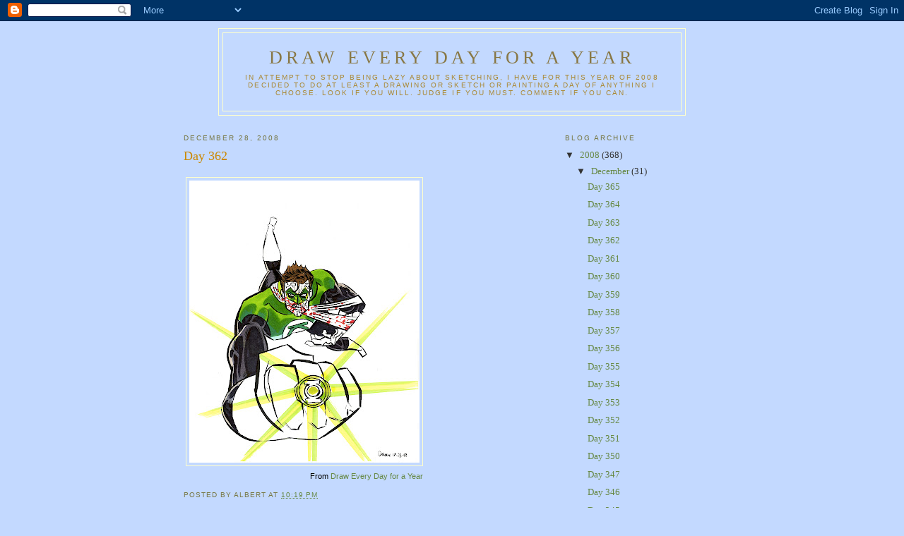

--- FILE ---
content_type: text/html; charset=UTF-8
request_url: https://draweverydayforayear.blogspot.com/2008/12/day-360.html?showComment=1353195156600
body_size: 8160
content:
<!DOCTYPE html>
<html dir='ltr' xmlns='http://www.w3.org/1999/xhtml' xmlns:b='http://www.google.com/2005/gml/b' xmlns:data='http://www.google.com/2005/gml/data' xmlns:expr='http://www.google.com/2005/gml/expr'>
<head>
<link href='https://www.blogger.com/static/v1/widgets/2944754296-widget_css_bundle.css' rel='stylesheet' type='text/css'/>
<meta content='text/html; charset=UTF-8' http-equiv='Content-Type'/>
<meta content='blogger' name='generator'/>
<link href='https://draweverydayforayear.blogspot.com/favicon.ico' rel='icon' type='image/x-icon'/>
<link href='http://draweverydayforayear.blogspot.com/2008/12/day-360.html' rel='canonical'/>
<link rel="alternate" type="application/atom+xml" title="Draw Every Day for a Year - Atom" href="https://draweverydayforayear.blogspot.com/feeds/posts/default" />
<link rel="alternate" type="application/rss+xml" title="Draw Every Day for a Year - RSS" href="https://draweverydayforayear.blogspot.com/feeds/posts/default?alt=rss" />
<link rel="service.post" type="application/atom+xml" title="Draw Every Day for a Year - Atom" href="https://www.blogger.com/feeds/3493795473203161775/posts/default" />

<link rel="alternate" type="application/atom+xml" title="Draw Every Day for a Year - Atom" href="https://draweverydayforayear.blogspot.com/feeds/1413130031752515408/comments/default" />
<!--Can't find substitution for tag [blog.ieCssRetrofitLinks]-->
<link href='https://blogger.googleusercontent.com/img/b/R29vZ2xl/AVvXsEjawfatnt7tvBOAmppeMDNyA7PB1BhbCGi5CkayPnUJ88IdjNIsTXtTNAQilc7vS3PKvegSo8xfcDAU28wRg1UBF6koQ9R8tVFpOcjvnb7RQjGKZGIYtD4Ygw2-Dq0T38lCVtMkuy8m3zPQ/s400/12_28.jpg' rel='image_src'/>
<meta content='http://draweverydayforayear.blogspot.com/2008/12/day-360.html' property='og:url'/>
<meta content='Day 362' property='og:title'/>
<meta content='From Draw Every Day for a Year' property='og:description'/>
<meta content='https://blogger.googleusercontent.com/img/b/R29vZ2xl/AVvXsEjawfatnt7tvBOAmppeMDNyA7PB1BhbCGi5CkayPnUJ88IdjNIsTXtTNAQilc7vS3PKvegSo8xfcDAU28wRg1UBF6koQ9R8tVFpOcjvnb7RQjGKZGIYtD4Ygw2-Dq0T38lCVtMkuy8m3zPQ/w1200-h630-p-k-no-nu/12_28.jpg' property='og:image'/>
<title>Draw Every Day for a Year: Day 362</title>
<style id='page-skin-1' type='text/css'><!--
/*
-----------------------------------------------
Blogger Template Style
Name:     Minima Ochre
Designer: Douglas Bowman
URL:      www.stopdesign.com
Date:     26 Feb 2004
Updated by: Blogger Team
----------------------------------------------- */
/* Variable definitions
====================
<Variable name="bgcolor" description="Page Background Color"
type="color" default="#dd9">
<Variable name="textcolor" description="Text Color"
type="color" default="#333">
<Variable name="linkcolor" description="Link Color"
type="color" default="#684">
<Variable name="pagetitlecolor" description="Blog Title Color"
type="color" default="#874">
<Variable name="descriptioncolor" description="Blog Description Color"
type="color" default="#a83">
<Variable name="titlecolor" description="Post Title Color"
type="color" default="#c80">
<Variable name="bordercolor" description="Border Color"
type="color" default="#ffc">
<Variable name="sidebarcolor" description="Sidebar Title Color"
type="color" default="#774">
<Variable name="sidebartextcolor" description="Sidebar Text Color"
type="color" default="#333">
<Variable name="visitedlinkcolor" description="Visited Link Color"
type="color" default="#996">
<Variable name="bodyfont" description="Text Font"
type="font" default="normal normal 100% Georgia, Serif">
<Variable name="headerfont" description="Sidebar Title Font"
type="font"
default="normal normal 78% 'Trebuchet MS',Trebuchet,Arial,Verdana,Sans-serif">
<Variable name="pagetitlefont" description="Blog Title Font"
type="font"
default="normal normal 200% Georgia, Serif">
<Variable name="descriptionfont" description="Blog Description Font"
type="font"
default="normal normal 78% 'Trebuchet MS', Trebuchet, Arial, Verdana, Sans-serif">
<Variable name="postfooterfont" description="Post Footer Font"
type="font"
default="normal normal 78% 'Trebuchet MS', Trebuchet, Arial, Verdana, Sans-serif">
<Variable name="startSide" description="Start side in blog language"
type="automatic" default="left">
<Variable name="endSide" description="End side in blog language"
type="automatic" default="right">
*/
/* Use this with templates/template-twocol.html */
body {
background:#C3D9FF;
margin:0;
color:#000000;
font:x-small Georgia Serif;
font-size/* */:/**/small;
font-size: /**/small;
text-align: center;
}
a:link {
color:#668844;
text-decoration:none;
}
a:visited {
color:#999966;
text-decoration:none;
}
a:hover {
color:#cc8800;
text-decoration:underline;
}
a img {
border-width:0;
}
/* Header
-----------------------------------------------
*/
#header-wrapper {
width:660px;
margin:0 auto 10px;
border:1px solid #ffffcc;
}
#header-inner {
background-position: center;
margin-left: auto;
margin-right: auto;
}
#header {
margin: 5px;
border: 1px solid #ffffcc;
text-align: center;
color:#887744;
}
#header h1 {
margin:5px 5px 0;
padding:15px 20px .25em;
line-height:1.2em;
text-transform:uppercase;
letter-spacing:.2em;
font: normal normal 200% Georgia, Serif;
}
#header a {
color:#887744;
text-decoration:none;
}
#header a:hover {
color:#887744;
}
#header .description {
margin:0 5px 5px;
padding:0 20px 15px;
max-width:700px;
text-transform:uppercase;
letter-spacing:.2em;
line-height: 1.4em;
font: normal normal 78% 'Trebuchet MS', Trebuchet, Arial, Verdana, Sans-serif;
color: #aa8833;
}
#header img {
margin-left: auto;
margin-right: auto;
}
/* Outer-Wrapper
----------------------------------------------- */
#outer-wrapper {
width: 760px;
margin:0 auto;
padding:10px;
text-align:left;
font: normal normal 100% Georgia, Serif;
}
#main-wrapper {
width: 520px;
float: left;
word-wrap: break-word; /* fix for long text breaking sidebar float in IE */
overflow: hidden;     /* fix for long non-text content breaking IE sidebar float */
}
#sidebar-wrapper {
width: 220px;
float: right;
word-wrap: break-word; /* fix for long text breaking sidebar float in IE */
overflow: hidden;     /* fix for long non-text content breaking IE sidebar float */
}
/* Headings
----------------------------------------------- */
h2 {
margin:1.5em 0 .75em;
font:normal normal 78% 'Trebuchet MS',Trebuchet,Arial,Verdana,Sans-serif;
line-height: 1.4em;
text-transform:uppercase;
letter-spacing:.2em;
color:#777744;
}
/* Posts
-----------------------------------------------
*/
h2.date-header {
margin:1.5em 0 .5em;
}
.post {
margin:.5em 0 1.5em;
border-bottom:1px dotted #ffffcc;
padding-bottom:1.5em;
}
.post h3 {
margin:.25em 0 0;
padding:0 0 4px;
font-size:140%;
font-weight:normal;
line-height:1.4em;
color:#cc8800;
}
.post h3 a, .post h3 a:visited, .post h3 strong {
display:block;
text-decoration:none;
color:#cc8800;
font-weight:normal;
}
.post h3 strong, .post h3 a:hover {
color:#000000;
}
.post p {
margin:0 0 .75em;
line-height:1.6em;
}
.post-footer {
margin: .75em 0;
color:#777744;
text-transform:uppercase;
letter-spacing:.1em;
font: normal normal 78% 'Trebuchet MS', Trebuchet, Arial, Verdana, Sans-serif;
line-height: 1.4em;
}
.comment-link {
margin-left:.6em;
}
.post img {
padding:4px;
border:1px solid #ffffcc;
}
.post blockquote {
margin:1em 20px;
}
.post blockquote p {
margin:.75em 0;
}
/* Comments
----------------------------------------------- */
#comments h4 {
margin:1em 0;
font-weight: bold;
line-height: 1.4em;
text-transform:uppercase;
letter-spacing:.2em;
color: #777744;
}
#comments-block {
margin:1em 0 1.5em;
line-height:1.6em;
}
#comments-block .comment-author {
margin:.5em 0;
}
#comments-block .comment-body {
margin:.25em 0 0;
}
#comments-block .comment-footer {
margin:-.25em 0 2em;
line-height: 1.4em;
text-transform:uppercase;
letter-spacing:.1em;
}
#comments-block .comment-body p {
margin:0 0 .75em;
}
.deleted-comment {
font-style:italic;
color:gray;
}
.feed-links {
clear: both;
line-height: 2.5em;
}
#blog-pager-newer-link {
float: left;
}
#blog-pager-older-link {
float: right;
}
#blog-pager {
text-align: center;
}
/* Sidebar Content
----------------------------------------------- */
.sidebar {
color: #333333;
line-height: 1.5em;
}
.sidebar ul {
list-style:none;
margin:0 0 0;
padding:0 0 0;
}
.sidebar li {
margin:0;
padding-top:0;
padding-right:0;
padding-bottom:.25em;
padding-left:15px;
text-indent:-15px;
line-height:1.5em;
}
.sidebar .widget, .main .widget {
border-bottom:1px dotted #ffffcc;
margin:0 0 1.5em;
padding:0 0 1.5em;
}
.main .Blog {
border-bottom-width: 0;
}
/* Profile
----------------------------------------------- */
.profile-img {
float: left;
margin-top: 0;
margin-right: 5px;
margin-bottom: 5px;
margin-left: 0;
padding: 4px;
border: 1px solid #ffffcc;
}
.profile-data {
margin:0;
text-transform:uppercase;
letter-spacing:.1em;
font: normal normal 78% 'Trebuchet MS', Trebuchet, Arial, Verdana, Sans-serif;
color: #777744;
font-weight: bold;
line-height: 1.6em;
}
.profile-datablock {
margin:.5em 0 .5em;
}
.profile-textblock {
margin: 0.5em 0;
line-height: 1.6em;
}
.profile-link {
font: normal normal 78% 'Trebuchet MS', Trebuchet, Arial, Verdana, Sans-serif;
text-transform: uppercase;
letter-spacing: .1em;
}
/* Footer
----------------------------------------------- */
#footer {
width:660px;
clear:both;
margin:0 auto;
padding-top:15px;
line-height: 1.6em;
text-transform:uppercase;
letter-spacing:.1em;
text-align: center;
}
/** Page structure tweaks for layout editor wireframe */
body#layout #header {
margin-left: 0px;
margin-right: 0px;
}

--></style>
<link href='https://www.blogger.com/dyn-css/authorization.css?targetBlogID=3493795473203161775&amp;zx=c8dc661a-2df8-4b22-96c0-66a8d75bcfa9' media='none' onload='if(media!=&#39;all&#39;)media=&#39;all&#39;' rel='stylesheet'/><noscript><link href='https://www.blogger.com/dyn-css/authorization.css?targetBlogID=3493795473203161775&amp;zx=c8dc661a-2df8-4b22-96c0-66a8d75bcfa9' rel='stylesheet'/></noscript>
<meta name='google-adsense-platform-account' content='ca-host-pub-1556223355139109'/>
<meta name='google-adsense-platform-domain' content='blogspot.com'/>

</head>
<body>
<div class='navbar section' id='navbar'><div class='widget Navbar' data-version='1' id='Navbar1'><script type="text/javascript">
    function setAttributeOnload(object, attribute, val) {
      if(window.addEventListener) {
        window.addEventListener('load',
          function(){ object[attribute] = val; }, false);
      } else {
        window.attachEvent('onload', function(){ object[attribute] = val; });
      }
    }
  </script>
<div id="navbar-iframe-container"></div>
<script type="text/javascript" src="https://apis.google.com/js/platform.js"></script>
<script type="text/javascript">
      gapi.load("gapi.iframes:gapi.iframes.style.bubble", function() {
        if (gapi.iframes && gapi.iframes.getContext) {
          gapi.iframes.getContext().openChild({
              url: 'https://www.blogger.com/navbar/3493795473203161775?po\x3d1413130031752515408\x26origin\x3dhttps://draweverydayforayear.blogspot.com',
              where: document.getElementById("navbar-iframe-container"),
              id: "navbar-iframe"
          });
        }
      });
    </script><script type="text/javascript">
(function() {
var script = document.createElement('script');
script.type = 'text/javascript';
script.src = '//pagead2.googlesyndication.com/pagead/js/google_top_exp.js';
var head = document.getElementsByTagName('head')[0];
if (head) {
head.appendChild(script);
}})();
</script>
</div></div>
<div id='outer-wrapper'><div id='wrap2'>
<!-- skip links for text browsers -->
<span id='skiplinks' style='display:none;'>
<a href='#main'>skip to main </a> |
      <a href='#sidebar'>skip to sidebar</a>
</span>
<div id='header-wrapper'>
<div class='header section' id='header'><div class='widget Header' data-version='1' id='Header1'>
<div id='header-inner'>
<div class='titlewrapper'>
<h1 class='title'>
<a href='https://draweverydayforayear.blogspot.com/'>
Draw Every Day for a Year
</a>
</h1>
</div>
<div class='descriptionwrapper'>
<p class='description'><span>In attempt to stop being lazy about sketching, I have for this year of 2008 decided to do at least a drawing or sketch or painting a day of anything I choose. Look if you will. Judge if you must. Comment if you can.</span></p>
</div>
</div>
</div></div>
</div>
<div id='content-wrapper'>
<div id='crosscol-wrapper' style='text-align:center'>
<div class='crosscol no-items section' id='crosscol'></div>
</div>
<div id='main-wrapper'>
<div class='main section' id='main'><div class='widget Blog' data-version='1' id='Blog1'>
<div class='blog-posts hfeed'>

          <div class="date-outer">
        
<h2 class='date-header'><span>December 28, 2008</span></h2>

          <div class="date-posts">
        
<div class='post-outer'>
<div class='post hentry'>
<a name='1413130031752515408'></a>
<h3 class='post-title entry-title'>
<a href='https://draweverydayforayear.blogspot.com/2008/12/day-360.html'>Day 362</a>
</h3>
<div class='post-header-line-1'></div>
<div class='post-body entry-content'>
<p><table style="width:auto;"><tr><td><a href="//picasaweb.google.com/lh/photo/dfQiUJFhC3J0F6NRxcFJnw?authkey=7id6XJLplfE&amp;feat=embedwebsite"><img src="https://blogger.googleusercontent.com/img/b/R29vZ2xl/AVvXsEjawfatnt7tvBOAmppeMDNyA7PB1BhbCGi5CkayPnUJ88IdjNIsTXtTNAQilc7vS3PKvegSo8xfcDAU28wRg1UBF6koQ9R8tVFpOcjvnb7RQjGKZGIYtD4Ygw2-Dq0T38lCVtMkuy8m3zPQ/s400/12_28.jpg" /></a></td></tr><tr><td style="font-family:arial,sans-serif; font-size:11px; text-align:right">From <a href="//picasaweb.google.com/beanrobot/DrawEveryDayForAYear?authkey=7id6XJLplfE&amp;feat=embedwebsite">Draw Every Day for a Year</a></td></tr></table></p>
<div style='clear: both;'></div>
</div>
<div class='post-footer'>
<p class='post-footer-line post-footer-line-1'><span class='post-author vcard'>
Posted by
<span class='fn'>Albert</span>
</span>
<span class='post-timestamp'>
at
<a class='timestamp-link' href='https://draweverydayforayear.blogspot.com/2008/12/day-360.html' rel='bookmark' title='permanent link'><abbr class='published' title='2008-12-28T22:19:00-08:00'>10:19&#8239;PM</abbr></a>
</span>
<span class='post-comment-link'>
</span>
<span class='post-icons'>
<span class='item-control blog-admin pid-1739384448'>
<a href='https://www.blogger.com/post-edit.g?blogID=3493795473203161775&postID=1413130031752515408&from=pencil' title='Edit Post'>
<img alt='' class='icon-action' height='18' src='https://resources.blogblog.com/img/icon18_edit_allbkg.gif' width='18'/>
</a>
</span>
</span>
</p>
<p class='post-footer-line post-footer-line-2'><span class='post-labels'>
Labels:
<a href='https://draweverydayforayear.blogspot.com/search/label/albert' rel='tag'>albert</a>,
<a href='https://draweverydayforayear.blogspot.com/search/label/animation' rel='tag'>animation</a>,
<a href='https://draweverydayforayear.blogspot.com/search/label/art' rel='tag'>art</a>,
<a href='https://draweverydayforayear.blogspot.com/search/label/calleros' rel='tag'>calleros</a>,
<a href='https://draweverydayforayear.blogspot.com/search/label/drawing' rel='tag'>drawing</a>,
<a href='https://draweverydayforayear.blogspot.com/search/label/illustration' rel='tag'>illustration</a>
</span>
</p>
<p class='post-footer-line post-footer-line-3'></p>
</div>
</div>
<div class='comments' id='comments'>
<a name='comments'></a>
<h4>3 comments:</h4>
<div id='Blog1_comments-block-wrapper'>
<dl class='avatar-comment-indent' id='comments-block'>
<dt class='comment-author ' id='c9086187700552546407'>
<a name='c9086187700552546407'></a>
<div class="avatar-image-container avatar-stock"><span dir="ltr"><a href="https://www.blogger.com/profile/04562829700358451025" target="" rel="nofollow" onclick="" class="avatar-hovercard" id="av-9086187700552546407-04562829700358451025"><img src="//www.blogger.com/img/blogger_logo_round_35.png" width="35" height="35" alt="" title="Senor Ira">

</a></span></div>
<a href='https://www.blogger.com/profile/04562829700358451025' rel='nofollow'>Senor Ira</a>
said...
</dt>
<dd class='comment-body' id='Blog1_cmt-9086187700552546407'>
<p>
Huzzah Albert!<BR/><BR/>Now that's more along the lines of what I was thinking, not just the drawings done using green ink.<BR/><BR/>But why has he been beaten so badly?
</p>
</dd>
<dd class='comment-footer'>
<span class='comment-timestamp'>
<a href='https://draweverydayforayear.blogspot.com/2008/12/day-360.html?showComment=1230742320000#c9086187700552546407' title='comment permalink'>
December 31, 2008 at 8:52&#8239;AM
</a>
<span class='item-control blog-admin pid-1348917751'>
<a class='comment-delete' href='https://www.blogger.com/comment/delete/3493795473203161775/9086187700552546407' title='Delete Comment'>
<img src='https://resources.blogblog.com/img/icon_delete13.gif'/>
</a>
</span>
</span>
</dd>
<dt class='comment-author ' id='c6212968325651930717'>
<a name='c6212968325651930717'></a>
<div class="avatar-image-container vcard"><span dir="ltr"><a href="https://www.blogger.com/profile/07965400321043093038" target="" rel="nofollow" onclick="" class="avatar-hovercard" id="av-6212968325651930717-07965400321043093038"><img src="https://resources.blogblog.com/img/blank.gif" width="35" height="35" class="delayLoad" style="display: none;" longdesc="//blogger.googleusercontent.com/img/b/R29vZ2xl/AVvXsEhz5YXxYHApGVQccaG1YjZKSu32UmCwMkeEU-INJuo2gdX0XJnhgZrYNXE8rql7CnRbyV2xmxeBwOLIgl5QhbrIanPeFNEYsEgiataOfoDmYQKIRXMot2_5OgvwgeVlQg/s45-c/IMG_0091.JPG" alt="" title="Rick">

<noscript><img src="//blogger.googleusercontent.com/img/b/R29vZ2xl/AVvXsEhz5YXxYHApGVQccaG1YjZKSu32UmCwMkeEU-INJuo2gdX0XJnhgZrYNXE8rql7CnRbyV2xmxeBwOLIgl5QhbrIanPeFNEYsEgiataOfoDmYQKIRXMot2_5OgvwgeVlQg/s45-c/IMG_0091.JPG" width="35" height="35" class="photo" alt=""></noscript></a></span></div>
<a href='https://www.blogger.com/profile/07965400321043093038' rel='nofollow'>Rick</a>
said...
</dt>
<dd class='comment-body' id='Blog1_cmt-6212968325651930717'>
<p>
Love the Green Latern.  His color always speaks to me.
</p>
</dd>
<dd class='comment-footer'>
<span class='comment-timestamp'>
<a href='https://draweverydayforayear.blogspot.com/2008/12/day-360.html?showComment=1231355940000#c6212968325651930717' title='comment permalink'>
January 7, 2009 at 11:19&#8239;AM
</a>
<span class='item-control blog-admin pid-1087867910'>
<a class='comment-delete' href='https://www.blogger.com/comment/delete/3493795473203161775/6212968325651930717' title='Delete Comment'>
<img src='https://resources.blogblog.com/img/icon_delete13.gif'/>
</a>
</span>
</span>
</dd>
<dt class='comment-author ' id='c8941394533863489003'>
<a name='c8941394533863489003'></a>
<div class="avatar-image-container avatar-stock"><span dir="ltr"><img src="//resources.blogblog.com/img/blank.gif" width="35" height="35" alt="" title="Anonymous">

</span></div>
Anonymous
said...
</dt>
<dd class='comment-body' id='Blog1_cmt-8941394533863489003'>
<p>
Yee
</p>
</dd>
<dd class='comment-footer'>
<span class='comment-timestamp'>
<a href='https://draweverydayforayear.blogspot.com/2008/12/day-360.html?showComment=1353195156600#c8941394533863489003' title='comment permalink'>
November 17, 2012 at 3:32&#8239;PM
</a>
<span class='item-control blog-admin pid-2044347182'>
<a class='comment-delete' href='https://www.blogger.com/comment/delete/3493795473203161775/8941394533863489003' title='Delete Comment'>
<img src='https://resources.blogblog.com/img/icon_delete13.gif'/>
</a>
</span>
</span>
</dd>
</dl>
</div>
<p class='comment-footer'>
<a href='https://www.blogger.com/comment/fullpage/post/3493795473203161775/1413130031752515408' onclick=''>Post a Comment</a>
</p>
</div>
</div>

        </div></div>
      
</div>
<div class='blog-pager' id='blog-pager'>
<span id='blog-pager-newer-link'>
<a class='blog-pager-newer-link' href='https://draweverydayforayear.blogspot.com/2008/12/day-364.html' id='Blog1_blog-pager-newer-link' title='Newer Post'>Newer Post</a>
</span>
<span id='blog-pager-older-link'>
<a class='blog-pager-older-link' href='https://draweverydayforayear.blogspot.com/2008/12/day-359.html' id='Blog1_blog-pager-older-link' title='Older Post'>Older Post</a>
</span>
<a class='home-link' href='https://draweverydayforayear.blogspot.com/'>Home</a>
</div>
<div class='clear'></div>
<div class='post-feeds'>
<div class='feed-links'>
Subscribe to:
<a class='feed-link' href='https://draweverydayforayear.blogspot.com/feeds/1413130031752515408/comments/default' target='_blank' type='application/atom+xml'>Post Comments (Atom)</a>
</div>
</div>
</div><div class='widget Profile' data-version='1' id='Profile1'>
<h2>About Me</h2>
<div class='widget-content'>
<dl class='profile-datablock'>
<dt class='profile-data'>
<a class='profile-name-link g-profile' href='https://www.blogger.com/profile/11867219060761884693' rel='author' style='background-image: url(//www.blogger.com/img/logo-16.png);'>
Albert
</a>
</dt>
</dl>
<a class='profile-link' href='https://www.blogger.com/profile/11867219060761884693' rel='author'>View my complete profile</a>
<div class='clear'></div>
</div>
</div></div>
</div>
<div id='sidebar-wrapper'>
<div class='sidebar section' id='sidebar'><div class='widget BlogArchive' data-version='1' id='BlogArchive1'>
<h2>Blog Archive</h2>
<div class='widget-content'>
<div id='ArchiveList'>
<div id='BlogArchive1_ArchiveList'>
<ul class='hierarchy'>
<li class='archivedate expanded'>
<a class='toggle' href='javascript:void(0)'>
<span class='zippy toggle-open'>

        &#9660;&#160;
      
</span>
</a>
<a class='post-count-link' href='https://draweverydayforayear.blogspot.com/2008/'>
2008
</a>
<span class='post-count' dir='ltr'>(368)</span>
<ul class='hierarchy'>
<li class='archivedate expanded'>
<a class='toggle' href='javascript:void(0)'>
<span class='zippy toggle-open'>

        &#9660;&#160;
      
</span>
</a>
<a class='post-count-link' href='https://draweverydayforayear.blogspot.com/2008/12/'>
December
</a>
<span class='post-count' dir='ltr'>(31)</span>
<ul class='posts'>
<li><a href='https://draweverydayforayear.blogspot.com/2008/12/day-365.html'>Day 365</a></li>
<li><a href='https://draweverydayforayear.blogspot.com/2008/12/day-364_30.html'>Day 364</a></li>
<li><a href='https://draweverydayforayear.blogspot.com/2008/12/day-364.html'>Day 363</a></li>
<li><a href='https://draweverydayforayear.blogspot.com/2008/12/day-360.html'>Day 362</a></li>
<li><a href='https://draweverydayforayear.blogspot.com/2008/12/day-359.html'>Day 361</a></li>
<li><a href='https://draweverydayforayear.blogspot.com/2008/12/day-358.html'>Day 360</a></li>
<li><a href='https://draweverydayforayear.blogspot.com/2008/12/day-357.html'>Day 359</a></li>
<li><a href='https://draweverydayforayear.blogspot.com/2008/01/day-356.html'>Day 358</a></li>
<li><a href='https://draweverydayforayear.blogspot.com/2008/01/day-355.html'>Day 357</a></li>
<li><a href='https://draweverydayforayear.blogspot.com/2008/01/day-354.html'>Day 356</a></li>
<li><a href='https://draweverydayforayear.blogspot.com/2008/12/day-353.html'>Day 355</a></li>
<li><a href='https://draweverydayforayear.blogspot.com/2008/12/day-352.html'>Day 354</a></li>
<li><a href='https://draweverydayforayear.blogspot.com/2008/12/day-351-real.html'>Day 353</a></li>
<li><a href='https://draweverydayforayear.blogspot.com/2008/12/day-350.html'>Day 352</a></li>
<li><a href='https://draweverydayforayear.blogspot.com/2008/12/day-349.html'>Day 351</a></li>
<li><a href='https://draweverydayforayear.blogspot.com/2008/12/day-348.html'>Day 350</a></li>
<li><a href='https://draweverydayforayear.blogspot.com/2008/12/day-347.html'>Day 347</a></li>
<li><a href='https://draweverydayforayear.blogspot.com/2008/12/day-346.html'>Day 346</a></li>
<li><a href='https://draweverydayforayear.blogspot.com/2008/12/day-345.html'>Day 345</a></li>
<li><a href='https://draweverydayforayear.blogspot.com/2008/12/day-344.html'>Day 344</a></li>
<li><a href='https://draweverydayforayear.blogspot.com/2008/12/day-343.html'>Day 343</a></li>
<li><a href='https://draweverydayforayear.blogspot.com/2008/12/day-342.html'>Day 342</a></li>
<li><a href='https://draweverydayforayear.blogspot.com/2008/12/day-341.html'>Day 341</a></li>
<li><a href='https://draweverydayforayear.blogspot.com/2008/12/day-340.html'>Day 340</a></li>
<li><a href='https://draweverydayforayear.blogspot.com/2008/12/day-339.html'>Day 339</a></li>
<li><a href='https://draweverydayforayear.blogspot.com/2008/12/day-338.html'>Day 338</a></li>
<li><a href='https://draweverydayforayear.blogspot.com/2008/12/day-337.html'>Day 337</a></li>
<li><a href='https://draweverydayforayear.blogspot.com/2008/12/day-336.html'>Day 336</a></li>
<li><a href='https://draweverydayforayear.blogspot.com/2008/12/day-335.html'>Day 335</a></li>
<li><a href='https://draweverydayforayear.blogspot.com/2008/12/day-334.html'>Day 334</a></li>
<li><a href='https://draweverydayforayear.blogspot.com/2008/12/day-333.html'>Day 333</a></li>
</ul>
</li>
</ul>
<ul class='hierarchy'>
<li class='archivedate collapsed'>
<a class='toggle' href='javascript:void(0)'>
<span class='zippy'>

        &#9658;&#160;
      
</span>
</a>
<a class='post-count-link' href='https://draweverydayforayear.blogspot.com/2008/11/'>
November
</a>
<span class='post-count' dir='ltr'>(30)</span>
</li>
</ul>
<ul class='hierarchy'>
<li class='archivedate collapsed'>
<a class='toggle' href='javascript:void(0)'>
<span class='zippy'>

        &#9658;&#160;
      
</span>
</a>
<a class='post-count-link' href='https://draweverydayforayear.blogspot.com/2008/10/'>
October
</a>
<span class='post-count' dir='ltr'>(31)</span>
</li>
</ul>
<ul class='hierarchy'>
<li class='archivedate collapsed'>
<a class='toggle' href='javascript:void(0)'>
<span class='zippy'>

        &#9658;&#160;
      
</span>
</a>
<a class='post-count-link' href='https://draweverydayforayear.blogspot.com/2008/09/'>
September
</a>
<span class='post-count' dir='ltr'>(30)</span>
</li>
</ul>
<ul class='hierarchy'>
<li class='archivedate collapsed'>
<a class='toggle' href='javascript:void(0)'>
<span class='zippy'>

        &#9658;&#160;
      
</span>
</a>
<a class='post-count-link' href='https://draweverydayforayear.blogspot.com/2008/08/'>
August
</a>
<span class='post-count' dir='ltr'>(31)</span>
</li>
</ul>
<ul class='hierarchy'>
<li class='archivedate collapsed'>
<a class='toggle' href='javascript:void(0)'>
<span class='zippy'>

        &#9658;&#160;
      
</span>
</a>
<a class='post-count-link' href='https://draweverydayforayear.blogspot.com/2008/07/'>
July
</a>
<span class='post-count' dir='ltr'>(31)</span>
</li>
</ul>
<ul class='hierarchy'>
<li class='archivedate collapsed'>
<a class='toggle' href='javascript:void(0)'>
<span class='zippy'>

        &#9658;&#160;
      
</span>
</a>
<a class='post-count-link' href='https://draweverydayforayear.blogspot.com/2008/06/'>
June
</a>
<span class='post-count' dir='ltr'>(30)</span>
</li>
</ul>
<ul class='hierarchy'>
<li class='archivedate collapsed'>
<a class='toggle' href='javascript:void(0)'>
<span class='zippy'>

        &#9658;&#160;
      
</span>
</a>
<a class='post-count-link' href='https://draweverydayforayear.blogspot.com/2008/05/'>
May
</a>
<span class='post-count' dir='ltr'>(31)</span>
</li>
</ul>
<ul class='hierarchy'>
<li class='archivedate collapsed'>
<a class='toggle' href='javascript:void(0)'>
<span class='zippy'>

        &#9658;&#160;
      
</span>
</a>
<a class='post-count-link' href='https://draweverydayforayear.blogspot.com/2008/04/'>
April
</a>
<span class='post-count' dir='ltr'>(29)</span>
</li>
</ul>
<ul class='hierarchy'>
<li class='archivedate collapsed'>
<a class='toggle' href='javascript:void(0)'>
<span class='zippy'>

        &#9658;&#160;
      
</span>
</a>
<a class='post-count-link' href='https://draweverydayforayear.blogspot.com/2008/03/'>
March
</a>
<span class='post-count' dir='ltr'>(32)</span>
</li>
</ul>
<ul class='hierarchy'>
<li class='archivedate collapsed'>
<a class='toggle' href='javascript:void(0)'>
<span class='zippy'>

        &#9658;&#160;
      
</span>
</a>
<a class='post-count-link' href='https://draweverydayforayear.blogspot.com/2008/02/'>
February
</a>
<span class='post-count' dir='ltr'>(30)</span>
</li>
</ul>
<ul class='hierarchy'>
<li class='archivedate collapsed'>
<a class='toggle' href='javascript:void(0)'>
<span class='zippy'>

        &#9658;&#160;
      
</span>
</a>
<a class='post-count-link' href='https://draweverydayforayear.blogspot.com/2008/01/'>
January
</a>
<span class='post-count' dir='ltr'>(32)</span>
</li>
</ul>
</li>
</ul>
</div>
</div>
<div class='clear'></div>
</div>
</div><div class='widget LinkList' data-version='1' id='LinkList2'>
<h2>My Links</h2>
<div class='widget-content'>
<ul>
<li><a href='http://www.calleros.com/'>my website</a></li>
<li><a href='http://www.calleros.com/Pages/resume.html'>Resumé</a></li>
<li><a href='http://www.flickr.com/photos/beanrobot/'>Flickr stuff</a></li>
</ul>
<div class='clear'></div>
</div>
</div><div class='widget LinkList' data-version='1' id='LinkList1'>
<h2>Linkwads</h2>
<div class='widget-content'>
<ul>
<li><a href='http://chrstopherbennett.blogspot.com/'>Chris Bennett</a></li>
<li><a href='http://jimfeeley.blogspot.com/'>Jim Feeley</a></li>
<li><a href='http://doodledose.blogspot.com/'>John Bahn</a></li>
<li><a href='http://jojoaguilar.blogspot.com/'>Jojo Aguilar</a></li>
<li><a href='http://josephleesart.blogspot.com/'>Joseph Lee</a></li>
<li><a href='http://kenjiono.blogspot.com/'>Kenji Ono</a></li>
<li><a href='http://confessionsofaselfishmind.blogspot.com/'>Keith Conroy</a></li>
<li><a href='http://patkochakji.blogspot.com/'>patrick kochakji</a></li>
<li><a href='http://sandraleeportfolio.blogspot.com/'>Sandra Lee portfolio</a></li>
<li><a href='http://kia9000.blogspot.com/'>Valerie Fletcher</a></li>
</ul>
<div class='clear'></div>
</div>
</div></div>
</div>
<!-- spacer for skins that want sidebar and main to be the same height-->
<div class='clear'>&#160;</div>
</div>
<!-- end content-wrapper -->
<div id='footer-wrapper'>
<div class='footer no-items section' id='footer'></div>
</div>
</div></div>
<!-- end outer-wrapper -->

<script type="text/javascript" src="https://www.blogger.com/static/v1/widgets/2028843038-widgets.js"></script>
<script type='text/javascript'>
window['__wavt'] = 'AOuZoY5AqeJR_CZV-3wTOX35It2Rv-zUPA:1768915581634';_WidgetManager._Init('//www.blogger.com/rearrange?blogID\x3d3493795473203161775','//draweverydayforayear.blogspot.com/2008/12/day-360.html','3493795473203161775');
_WidgetManager._SetDataContext([{'name': 'blog', 'data': {'blogId': '3493795473203161775', 'title': 'Draw Every Day for a Year', 'url': 'https://draweverydayforayear.blogspot.com/2008/12/day-360.html', 'canonicalUrl': 'http://draweverydayforayear.blogspot.com/2008/12/day-360.html', 'homepageUrl': 'https://draweverydayforayear.blogspot.com/', 'searchUrl': 'https://draweverydayforayear.blogspot.com/search', 'canonicalHomepageUrl': 'http://draweverydayforayear.blogspot.com/', 'blogspotFaviconUrl': 'https://draweverydayforayear.blogspot.com/favicon.ico', 'bloggerUrl': 'https://www.blogger.com', 'hasCustomDomain': false, 'httpsEnabled': true, 'enabledCommentProfileImages': true, 'gPlusViewType': 'FILTERED_POSTMOD', 'adultContent': false, 'analyticsAccountNumber': '', 'encoding': 'UTF-8', 'locale': 'en-US', 'localeUnderscoreDelimited': 'en', 'languageDirection': 'ltr', 'isPrivate': false, 'isMobile': false, 'isMobileRequest': false, 'mobileClass': '', 'isPrivateBlog': false, 'isDynamicViewsAvailable': true, 'feedLinks': '\x3clink rel\x3d\x22alternate\x22 type\x3d\x22application/atom+xml\x22 title\x3d\x22Draw Every Day for a Year - Atom\x22 href\x3d\x22https://draweverydayforayear.blogspot.com/feeds/posts/default\x22 /\x3e\n\x3clink rel\x3d\x22alternate\x22 type\x3d\x22application/rss+xml\x22 title\x3d\x22Draw Every Day for a Year - RSS\x22 href\x3d\x22https://draweverydayforayear.blogspot.com/feeds/posts/default?alt\x3drss\x22 /\x3e\n\x3clink rel\x3d\x22service.post\x22 type\x3d\x22application/atom+xml\x22 title\x3d\x22Draw Every Day for a Year - Atom\x22 href\x3d\x22https://www.blogger.com/feeds/3493795473203161775/posts/default\x22 /\x3e\n\n\x3clink rel\x3d\x22alternate\x22 type\x3d\x22application/atom+xml\x22 title\x3d\x22Draw Every Day for a Year - Atom\x22 href\x3d\x22https://draweverydayforayear.blogspot.com/feeds/1413130031752515408/comments/default\x22 /\x3e\n', 'meTag': '', 'adsenseHostId': 'ca-host-pub-1556223355139109', 'adsenseHasAds': false, 'adsenseAutoAds': false, 'boqCommentIframeForm': true, 'loginRedirectParam': '', 'view': '', 'dynamicViewsCommentsSrc': '//www.blogblog.com/dynamicviews/4224c15c4e7c9321/js/comments.js', 'dynamicViewsScriptSrc': '//www.blogblog.com/dynamicviews/6e0d22adcfa5abea', 'plusOneApiSrc': 'https://apis.google.com/js/platform.js', 'disableGComments': true, 'interstitialAccepted': false, 'sharing': {'platforms': [{'name': 'Get link', 'key': 'link', 'shareMessage': 'Get link', 'target': ''}, {'name': 'Facebook', 'key': 'facebook', 'shareMessage': 'Share to Facebook', 'target': 'facebook'}, {'name': 'BlogThis!', 'key': 'blogThis', 'shareMessage': 'BlogThis!', 'target': 'blog'}, {'name': 'X', 'key': 'twitter', 'shareMessage': 'Share to X', 'target': 'twitter'}, {'name': 'Pinterest', 'key': 'pinterest', 'shareMessage': 'Share to Pinterest', 'target': 'pinterest'}, {'name': 'Email', 'key': 'email', 'shareMessage': 'Email', 'target': 'email'}], 'disableGooglePlus': true, 'googlePlusShareButtonWidth': 0, 'googlePlusBootstrap': '\x3cscript type\x3d\x22text/javascript\x22\x3ewindow.___gcfg \x3d {\x27lang\x27: \x27en\x27};\x3c/script\x3e'}, 'hasCustomJumpLinkMessage': false, 'jumpLinkMessage': 'Read more', 'pageType': 'item', 'postId': '1413130031752515408', 'postImageThumbnailUrl': 'https://blogger.googleusercontent.com/img/b/R29vZ2xl/AVvXsEjawfatnt7tvBOAmppeMDNyA7PB1BhbCGi5CkayPnUJ88IdjNIsTXtTNAQilc7vS3PKvegSo8xfcDAU28wRg1UBF6koQ9R8tVFpOcjvnb7RQjGKZGIYtD4Ygw2-Dq0T38lCVtMkuy8m3zPQ/s72-c/12_28.jpg', 'postImageUrl': 'https://blogger.googleusercontent.com/img/b/R29vZ2xl/AVvXsEjawfatnt7tvBOAmppeMDNyA7PB1BhbCGi5CkayPnUJ88IdjNIsTXtTNAQilc7vS3PKvegSo8xfcDAU28wRg1UBF6koQ9R8tVFpOcjvnb7RQjGKZGIYtD4Ygw2-Dq0T38lCVtMkuy8m3zPQ/s400/12_28.jpg', 'pageName': 'Day 362', 'pageTitle': 'Draw Every Day for a Year: Day 362'}}, {'name': 'features', 'data': {}}, {'name': 'messages', 'data': {'edit': 'Edit', 'linkCopiedToClipboard': 'Link copied to clipboard!', 'ok': 'Ok', 'postLink': 'Post Link'}}, {'name': 'template', 'data': {'name': 'custom', 'localizedName': 'Custom', 'isResponsive': false, 'isAlternateRendering': false, 'isCustom': true}}, {'name': 'view', 'data': {'classic': {'name': 'classic', 'url': '?view\x3dclassic'}, 'flipcard': {'name': 'flipcard', 'url': '?view\x3dflipcard'}, 'magazine': {'name': 'magazine', 'url': '?view\x3dmagazine'}, 'mosaic': {'name': 'mosaic', 'url': '?view\x3dmosaic'}, 'sidebar': {'name': 'sidebar', 'url': '?view\x3dsidebar'}, 'snapshot': {'name': 'snapshot', 'url': '?view\x3dsnapshot'}, 'timeslide': {'name': 'timeslide', 'url': '?view\x3dtimeslide'}, 'isMobile': false, 'title': 'Day 362', 'description': 'From Draw Every Day for a Year', 'featuredImage': 'https://blogger.googleusercontent.com/img/b/R29vZ2xl/AVvXsEjawfatnt7tvBOAmppeMDNyA7PB1BhbCGi5CkayPnUJ88IdjNIsTXtTNAQilc7vS3PKvegSo8xfcDAU28wRg1UBF6koQ9R8tVFpOcjvnb7RQjGKZGIYtD4Ygw2-Dq0T38lCVtMkuy8m3zPQ/s400/12_28.jpg', 'url': 'https://draweverydayforayear.blogspot.com/2008/12/day-360.html', 'type': 'item', 'isSingleItem': true, 'isMultipleItems': false, 'isError': false, 'isPage': false, 'isPost': true, 'isHomepage': false, 'isArchive': false, 'isLabelSearch': false, 'postId': 1413130031752515408}}]);
_WidgetManager._RegisterWidget('_NavbarView', new _WidgetInfo('Navbar1', 'navbar', document.getElementById('Navbar1'), {}, 'displayModeFull'));
_WidgetManager._RegisterWidget('_HeaderView', new _WidgetInfo('Header1', 'header', document.getElementById('Header1'), {}, 'displayModeFull'));
_WidgetManager._RegisterWidget('_BlogView', new _WidgetInfo('Blog1', 'main', document.getElementById('Blog1'), {'cmtInteractionsEnabled': false, 'lightboxEnabled': true, 'lightboxModuleUrl': 'https://www.blogger.com/static/v1/jsbin/4049919853-lbx.js', 'lightboxCssUrl': 'https://www.blogger.com/static/v1/v-css/828616780-lightbox_bundle.css'}, 'displayModeFull'));
_WidgetManager._RegisterWidget('_ProfileView', new _WidgetInfo('Profile1', 'main', document.getElementById('Profile1'), {}, 'displayModeFull'));
_WidgetManager._RegisterWidget('_BlogArchiveView', new _WidgetInfo('BlogArchive1', 'sidebar', document.getElementById('BlogArchive1'), {'languageDirection': 'ltr', 'loadingMessage': 'Loading\x26hellip;'}, 'displayModeFull'));
_WidgetManager._RegisterWidget('_LinkListView', new _WidgetInfo('LinkList2', 'sidebar', document.getElementById('LinkList2'), {}, 'displayModeFull'));
_WidgetManager._RegisterWidget('_LinkListView', new _WidgetInfo('LinkList1', 'sidebar', document.getElementById('LinkList1'), {}, 'displayModeFull'));
</script>
</body>
</html>